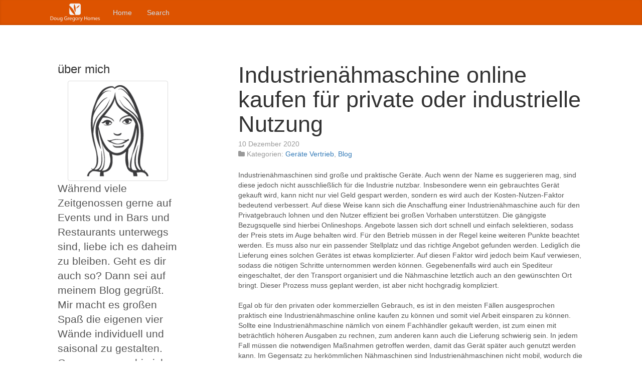

--- FILE ---
content_type: text/html
request_url: http://douggregoryhomes.com/2020/12/10/industrien%C3%A4hmaschine-online-kaufen-f%C3%BCr-private-oder-industrielle-nutzung/
body_size: 5429
content:
<!DOCTYPE html>
<html lang="en">

  <head>
    
    <meta property="og:url" content="http://douggregoryhomes.com/2020/12/10/industrien%C3%A4hmaschine-online-kaufen-f%C3%BCr-private-oder-industrielle-nutzung/"> 


<meta property="og:image" content="http://douggregoryhomes.com/images/logo.png">


<meta property='og:title' content="Industrienähmaschine online kaufen für private oder industrielle Nutzung - Schönes und Nützliches für Haus und Garten">
<meta property="og:type" content="article">


    <link rel="canonical" href="http://douggregoryhomes.com/2020/12/10/industrien%C3%A4hmaschine-online-kaufen-f%C3%BCr-private-oder-industrielle-nutzung/">

    <title>Industrienähmaschine online kaufen für private oder industrielle Nutzung | Schönes und Nützliches für Haus und Garten</title>
    <meta charset="utf-8">
<meta name="viewport" content="width=device-width, initial-scale=1.0, maximum-scale=1">
<link rel="icon" type="image/ico" href="/images/favicon.ico" sizes="16x16">
<link rel="stylesheet" href="//maxcdn.bootstrapcdn.com/font-awesome/4.5.0/css/font-awesome.min.css">


<meta name="description" content="Während viele Zeitgenossen gerne auf Events und in Bars und Restaurants unterwegs sind, liebe ich es daheim zu bleiben. 
Geht es dir auch so? Dann sei auf meinem Blog gegrüßt.
Mir macht es großen Spaß die eigenen vier Wände individuell und saisonal zu gestalten. Genauso gerne bin ich auf der Terrasse und im Garten, wo ich Pflanzen und Kräuter versorge oder mit guten Freunden einen Grillabend mache.

Für Haus, Wohnen und Garten gibt es unendlich viele schöne, nützliche und manchmal auch kuriose Produkte und Ideen. In diesem Blog finden Sie laufend neue Anregungen und Praxistipps, wie Sie Ihr Haus und ihren Garten gestalten können. Mit Zeit und Lust auf Do-it-yourself schaffen auch Sie eine Wohlfühlatmosphäre.
 Schauen Sie sich auf meinem Blog um und lassen Sie sich inspirieren.

">
 
<meta name="keywords" content="">
<link href="" rel="alternate" type="application/rss+xml" title="Schönes und Nützliches für Haus und Garten" />

    <link rel="stylesheet" href="https://cdnjs.cloudflare.com/ajax/libs/twitter-bootstrap/3.3.7/css/bootstrap.min.css" />
    <link rel="stylesheet" href="https://opensource.keycdn.com/fontawesome/4.7.0/font-awesome.min.css" integrity="sha384-dNpIIXE8U05kAbPhy3G1cz+yZmTzA6CY8Vg/u2L9xRnHjJiAK76m2BIEaSEV+/aU" crossorigin="anonymous">
    <link href="/css/style.css" rel="stylesheet">

    <script async src="https://cdnjs.cloudflare.com/ajax/libs/lunr.js/0.7.2/lunr.min.js"></script>
    <script src="/js/search.js"> </script>

    
    
    
  </head>

  <body>

    <nav class="navbar navbar-static-top blog-masthead">
      <div class="container">
        <div class="navbar-header">
          <button type="button" class="navbar-toggle collapsed" data-toggle="collapse" data-target="#navbar">
            <span class="icon-bar"></span>
            <span class="icon-bar"></span>
            <span class="icon-bar"></span>
          </button>
          <a class="navbar-brand nav-link" href="http://douggregoryhomes.com"><img src="/images/logo.png" /></a>
        </div>
        <div id="navbar" class="collapse navbar-collapse">
          <ul class="nav navbar-nav">
            
            
              <li class="nav-link ">
                <a href="/">Home</a>
              </li>
            
              <li class="nav-link ">
                <a href="/search/">Search</a>
              </li>
            
          </ul>
        </div>
      </div>
    </nav>

    <div class="container">
      <div class="row">

        <aside class="col-md-3 blog-sidebar">
          

    
    <div class="row">
    <div class="col-sm-12">
        <h3>über mich</h3>
        <div class="text-center">
            <img class="img-thumbnail" style="max-width: 200px; max-height: 200px;" alt="Schönes und Nützliches für Haus und Garten" src="/images/avatar.png">
        </div>
        <p class="lead">
            Während viele Zeitgenossen gerne auf Events und in Bars und Restaurants unterwegs sind, liebe ich es daheim zu bleiben. 
Geht es dir auch so? Dann sei auf meinem Blog gegrüßt.
Mir macht es großen Spaß die eigenen vier Wände individuell und saisonal zu gestalten. Genauso gerne bin ich auf der Terrasse und im Garten, wo ich Pflanzen und Kräuter versorge oder mit guten Freunden einen Grillabend mache.

Für Haus, Wohnen und Garten gibt es unendlich viele schöne, nützliche und manchmal auch kuriose Produkte und Ideen. In diesem Blog finden Sie laufend neue Anregungen und Praxistipps, wie Sie Ihr Haus und ihren Garten gestalten können. Mit Zeit und Lust auf Do-it-yourself schaffen auch Sie eine Wohlfühlatmosphäre.
 Schauen Sie sich auf meinem Blog um und lassen Sie sich inspirieren.


        </p>
    </div>
</div>

    
    <form action="http://douggregoryhomes.com/search/" method="GET">
    <div class="row">
        <div class="col-sm-12">
            <div class="input-group">
                <input type="text" class="form-control" name="q">
                <div class="input-group-btn">
                    <button class="btn btn-primary">Suche</button>
                </div>
            </div>
        </div>
    </div>
</form>

    
    <div class="row">
    <div class="col-sm-12">
        <h3>Kategorien</h3>
        <div class="list-group">
            
            
                
                <a class="list-group-item" href="/categories/blog/">blog</a>
            
                
                <a class="list-group-item" href="/categories/gartenzubeh%C3%B6r-und-bedarf/">gartenzubehör-und-bedarf</a>
            
                
                <a class="list-group-item" href="/categories/ger%C3%A4te-vertrieb/">geräte-vertrieb</a>
            
                
                <a class="list-group-item" href="/categories/haus--garten/">haus--garten</a>
            
                
                <a class="list-group-item" href="/categories/innenarchitektur/">innenarchitektur</a>
            
        </div>
    </div>
</div>


    
    <div class="row">
    <div class="col-sm-12">
        <h3>Archiv</h3>
        <div class="list-group">
            
            
                
                <a class="list-group-item" href="/year/2017/">2017</a>
            
                
                <a class="list-group-item" href="/year/2018/">2018</a>
            
                
                <a class="list-group-item" href="/year/2019/">2019</a>
            
                
                <a class="list-group-item" href="/year/2020/">2020</a>
            
                
                <a class="list-group-item" href="/year/2021/">2021</a>
            
                
                <a class="list-group-item" href="/year/2022/">2022</a>
            
                
                <a class="list-group-item" href="/year/2023/">2023</a>
            
                
                <a class="list-group-item" href="/year/2024/">2024</a>
            
                
                <a class="list-group-item" href="/year/2025/">2025</a>
            
        </div>
    </div>
</div>


    
    <div class="row">
    <div class="col-sm-12">
        <h3>letzte Posts</h3>
        <div>
            <ul class="media-list">
                 
                    
                    <li class="media">
                        <div class="media-body">
                            <h4 class="media-heading"><a href="http://douggregoryhomes.com/2025/01/28/verschiedene-bodenbel%C3%A4ge-in-der-wohnung-ein-%C3%BCberblick/">Verschiedene Bodenbeläge in der Wohnung: ein Überblick</a> <small>
    28 Januar 2025



</small></h4>
                            <p>
                                Bei der Einrichtung einer Wohnung spielt die Wahl  <small>&hellip;</small>
                            </p>
                        </div>
                    </li>
                     
                 
                    
                    <li class="media">
                        <div class="media-body">
                            <h4 class="media-heading"><a href="http://douggregoryhomes.com/2024/11/26/b%C3%A4ume-und-blumen-kaufen-gartengestaltung/">Bäume und Blumen kaufen: Gartengestaltung</a> <small>
    26 November 2024



</small></h4>
                            <p>
                                Einen Garten zu gestalten, der ästhetisch ansprech <small>&hellip;</small>
                            </p>
                        </div>
                    </li>
                     
                 
                    
                    <li class="media">
                        <div class="media-body">
                            <h4 class="media-heading"><a href="http://douggregoryhomes.com/2024/11/26/materialien-f%C3%BCr-individuelle-rollladen/">Materialien für individuelle Rollladen</a> <small>
    26 November 2024



</small></h4>
                            <p>
                                Individuelle Rollladen sind nicht nur ein wichtige <small>&hellip;</small>
                            </p>
                        </div>
                    </li>
                     
                 
                    
                    <li class="media">
                        <div class="media-body">
                            <h4 class="media-heading"><a href="http://douggregoryhomes.com/2024/11/26/maurerarbeiten-von-der-planung-bis-zur-fertigstellung/">Maurerarbeiten: Von der Planung bis zur Fertigstellung</a> <small>
    26 November 2024



</small></h4>
                            <p>
                                Maurerarbeiten spielen eine entscheidende Rolle im <small>&hellip;</small>
                            </p>
                        </div>
                    </li>
                     
                 
                    
                    <li class="media">
                        <div class="media-body">
                            <h4 class="media-heading"><a href="http://douggregoryhomes.com/2024/10/28/t%C3%BCren-aus-kunststoff-vorteile-und-einsatzm%C3%B6glichkeiten/">Türen aus Kunststoff: Vorteile und Einsatzmöglichkeiten</a> <small>
    28 Oktober 2024



</small></h4>
                            <p>
                                Türen sind nicht nur funktionale Elemente, die Räu <small>&hellip;</small>
                            </p>
                        </div>
                    </li>
                     
                
            </ul>
        </div>
    </div>
</div>

        </aside>

        <div class="col-md-8 col-md-offset-1 blog-main">

          

<article class="blog-post">
  <header>
    <h2 class="blog-post-title"><a href="http://douggregoryhomes.com/2020/12/10/industrien%C3%A4hmaschine-online-kaufen-f%C3%BCr-private-oder-industrielle-nutzung/">Industrienähmaschine online kaufen für private oder industrielle Nutzung</a></h2>
    <p class="blog-post-meta">
      <time datetime="2020-12-10T07:14:40Z">
    10 Dezember 2020



</time>
      
<br />
<i class="fa fa-folder" aria-hidden="true"></i>&nbsp;Kategorien: <a href="/categories/ger%C3%A4te-vertrieb/" rel="category tag">Geräte Vertrieb</a>, <a href="/categories/blog/" rel="category tag">Blog</a>


    </p>
  </header>
  <p>Industrienähmaschinen sind große und praktische Geräte. Auch wenn der Name es suggerieren mag, sind diese jedoch nicht ausschließlich für die Industrie nutzbar. Insbesondere wenn ein gebrauchtes Gerät gekauft wird, kann nicht nur viel Geld gespart werden, sondern es wird auch der Kosten-Nutzen-Faktor bedeutend verbessert. Auf diese Weise kann sich die Anschaffung einer Industrienähmaschine auch für den Privatgebrauch lohnen und den Nutzer effizient bei großen Vorhaben unterstützen. Die gängigste Bezugsquelle sind hierbei Onlineshops. Angebote lassen sich dort schnell und einfach selektieren, sodass der Preis stets im Auge behalten wird. Für den Betrieb müssen in der Regel keine weiteren Punkte beachtet werden. Es muss also nur ein passender Stellplatz und das richtige Angebot gefunden werden. Lediglich die Lieferung eines solchen Gerätes ist etwas komplizierter. Auf diesen Faktor wird jedoch beim Kauf verwiesen, sodass die nötigen Schritte unternommen werden können. Gegebenenfalls wird auch ein Spediteur eingeschaltet, der den Transport organisiert und die Nähmaschine letztlich auch an den gewünschten Ort bringt. Dieser Prozess muss geplant werden, ist aber nicht hochgradig kompliziert.<br />
<br />
Egal ob für den privaten oder kommerziellen Gebrauch, es ist in den meisten Fällen ausgesprochen praktisch eine Industrienähmaschine online kaufen zu können und somit viel Arbeit einsparen zu können. Sollte eine Industrienähmaschine nämlich von einem Fachhändler gekauft werden, ist zum einen mit beträchtlich höheren Ausgaben zu rechnen, zum anderen kann auch die Lieferung schwierig sein. In jedem Fall müssen die notwendigen Maßnahmen getroffen werden, damit das Gerät später auch genutzt werden kann. Im Gegensatz zu herkömmlichen Nähmaschinen sind Industrienähmaschinen nicht mobil, wodurch die Arbeitsprozesse um das Gerät herum geplant und strukturiert werden müssen. Das stellt normalerweise kein großes Problem dar, da hierzu lediglich eine gewisse Zeit zur Umgewöhnung erforderlich ist. Wenden Sie sich an Unternehmen wie beispielsweise die&nbsp;<a href="https://liersch.com/online-shop/" target="_blank">A. Liersch GmbH</a>, wenn Sie eine&nbsp;Industrienähmaschine online kaufen möchten.<br />
<br />
Grundsätzlich ist es wichtig, dass die Vor- und Nachteile abgewogen werden und auch Faktoren wie zum Beispiel die Länge der Nutzung betrachtet werden. Gerade bei der Betriebsdauer können viele Menschen feststellen, dass dort der wahre Beweggrund für den Kauf einer Industrienähmaschine liegt. Aus einem mechanischen Standpunkt sind diese Geräte auf eine enorme Stückzahl ausgelegt bevor Begleiterscheinungen durch den Verschleiß auftreten. In einem anderen Umfeld ändert sich natürlich auch die Betriebsweise und die Menge an Produkten, die mithilfe der Nähmaschine gefertigt werden. Das kann dazu führen, dass etwaige Verschleißteile kaum abgenutzt werden und die Zeitspanne bis zum Ersetzen des Teils enorm lang wird. Dadurch entstehen außerdem weniger Unkosten und die Maschine kann verlässlich genutzt werden. Die Problematik des Betriebsausfalls kann somit einfach vermieden werden und es wird Sicherheit für die kommerzielle Nutzung geschaffen. Sollten Sie eine Industrienähmaschine online kaufen wollen, können Sie entsprechend profitieren.</p>
<br>		
  <strong> Teilen </strong>
<div>
    <a href="https://www.facebook.com/sharer.php?src=bm&u=http%3a%2f%2fdouggregoryhomes.com%2f2020%2f12%2f10%2findustrien%25C3%25A4hmaschine-online-kaufen-f%25C3%25BCr-private-oder-industrielle-nutzung%2f&t=Industrien%c3%a4hmaschine%20online%20kaufen%20f%c3%bcr%20private%20oder%20industrielle%20Nutzung" onclick="window.open(this.href, 'PCwindow', 'width=550, height=250, menubar=no, toolbar=no, scrollbars=yes'); return false;"><i class="fa fa-facebook-square fa-2x"></i></a>
    <a href="https://twitter.com/intent/tweet?url=http%3a%2f%2fdouggregoryhomes.com%2f2020%2f12%2f10%2findustrien%25C3%25A4hmaschine-online-kaufen-f%25C3%25BCr-private-oder-industrielle-nutzung%2f&text=Industrien%c3%a4hmaschine%20online%20kaufen%20f%c3%bcr%20private%20oder%20industrielle%20Nutzung&tw_p=tweetbutton" onclick="window.open(this.href, 'PCwindow', 'width=550, height=250, menubar=no, toolbar=no, scrollbars=yes'); return false;"><i class="fa fa-twitter-square fa-2x"></i></a>
    <a href="https://plus.google.com/share?url=http%3a%2f%2fdouggregoryhomes.com%2f2020%2f12%2f10%2findustrien%25C3%25A4hmaschine-online-kaufen-f%25C3%25BCr-private-oder-industrielle-nutzung%2f" onclick="window.open(this.href, 'PCwindow', 'width=550, height=250, menubar=no, toolbar=no, scrollbars=yes'); return false;"><i class="fa fa-google-plus-square fa-2x"></i></a>
    <a href="https://www.linkedin.com/shareArticle?mini=true&url=http%3a%2f%2fdouggregoryhomes.com%2f2020%2f12%2f10%2findustrien%25C3%25A4hmaschine-online-kaufen-f%25C3%25BCr-private-oder-industrielle-nutzung%2f&title=Industrien%c3%a4hmaschine%20online%20kaufen%20f%c3%bcr%20private%20oder%20industrielle%20Nutzung" onclick="window.open(this.href, 'PCwindow', 'width=550, height=250, menubar=no, toolbar=no, scrollbars=yes'); return false;"><i class="fa fa-linkedin-square fa-2x"></i></a>
</div>

  <script type="application/ld+json">
    {
        "@context": "http://schema.org", 
        "@type": "BlogPosting",
        "headline": "Industrienähmaschine online kaufen für private oder industrielle Nutzung",
        "genre": "Geräte Vertrieb",
        
        "wordcount": "436",
        "publisher": {
            "@type": "Organization",
            "name": "Schönes und Nützliches für Haus und Garten",
            "logo": "http:\/\/douggregoryhomes.com\/images\/logo.png"
        },
        "image": "http:\/\/douggregoryhomes.com\/images\/logo.png",
        "url": "http:\/\/douggregoryhomes.com\/2020\/12\/10\/industrien%C3%A4hmaschine-online-kaufen-f%C3%BCr-private-oder-industrielle-nutzung\/",
        "datePublished": "2020-12-10 07:14:40 \x2b0000",
        "dateCreated": "2020-12-10 07:14:40 \x2b0000",
        "dateModified": "2020-12-10 07:14:40 \x2b0000",
        "description": "",
        "articleBody": "Industrienähmaschinen sind große und praktische Geräte. Auch wenn der Name es suggerieren mag, sind diese jedoch nicht ausschließlich für die Industrie nutzbar. Insbesondere wenn ein gebrauchtes Gerät gekauft wird, kann nicht nur viel Geld gespart werden, sondern es wird auch der Kosten-Nutzen-Faktor bedeutend verbessert. Auf diese Weise kann sich die Anschaffung einer Industrienähmaschine auch für den Privatgebrauch lohnen und den Nutzer effizient bei großen Vorhaben unterstützen. Die gängigste Bezugsquelle sind hierbei Onlineshops. Angebote lassen sich dort schnell und einfach selektieren, sodass der Preis stets im Auge behalten wird. Für den Betrieb müssen in der Regel keine weiteren Punkte beachtet werden. Es muss also nur ein passender Stellplatz und das richtige Angebot gefunden werden. Lediglich die Lieferung eines solchen Gerätes ist etwas komplizierter. Auf diesen Faktor wird jedoch beim Kauf verwiesen, sodass die nötigen Schritte unternommen werden können. Gegebenenfalls wird auch ein Spediteur eingeschaltet, der den Transport organisiert und die Nähmaschine letztlich auch an den gewünschten Ort bringt. Dieser Prozess muss geplant werden, ist aber nicht hochgradig kompliziert.\nEgal ob für den privaten oder kommerziellen Gebrauch, es ist in den meisten Fällen ausgesprochen praktisch eine Industrienähmaschine online kaufen zu können und somit viel Arbeit einsparen zu können. Sollte eine Industrienähmaschine nämlich von einem Fachhändler gekauft werden, ist zum einen mit beträchtlich höheren Ausgaben zu rechnen, zum anderen kann auch die Lieferung schwierig sein. In jedem Fall müssen die notwendigen Maßnahmen getroffen werden, damit das Gerät später auch genutzt werden kann. Im Gegensatz zu herkömmlichen Nähmaschinen sind Industrienähmaschinen nicht mobil, wodurch die Arbeitsprozesse um das Gerät herum geplant und strukturiert werden müssen. Das stellt normalerweise kein großes Problem dar, da hierzu lediglich eine gewisse Zeit zur Umgewöhnung erforderlich ist. Wenden Sie sich an Unternehmen wie beispielsweise die\x26nbsp;A. Liersch GmbH, wenn Sie eine\x26nbsp;Industrienähmaschine online kaufen möchten.\nGrundsätzlich ist es wichtig, dass die Vor- und Nachteile abgewogen werden und auch Faktoren wie zum Beispiel die Länge der Nutzung betrachtet werden. Gerade bei der Betriebsdauer können viele Menschen feststellen, dass dort der wahre Beweggrund für den Kauf einer Industrienähmaschine liegt. Aus einem mechanischen Standpunkt sind diese Geräte auf eine enorme Stückzahl ausgelegt bevor Begleiterscheinungen durch den Verschleiß auftreten. In einem anderen Umfeld ändert sich natürlich auch die Betriebsweise und die Menge an Produkten, die mithilfe der Nähmaschine gefertigt werden. Das kann dazu führen, dass etwaige Verschleißteile kaum abgenutzt werden und die Zeitspanne bis zum Ersetzen des Teils enorm lang wird. Dadurch entstehen außerdem weniger Unkosten und die Maschine kann verlässlich genutzt werden. Die Problematik des Betriebsausfalls kann somit einfach vermieden werden und es wird Sicherheit für die kommerzielle Nutzung geschaffen. Sollten Sie eine Industrienähmaschine online kaufen wollen, können Sie entsprechend profitieren.",
        "author": {
            "@type": "Person",
            "name": "Denise Hale"
        }
    }
</script>
</article>



        </div>

      </div>
    </div>

    <footer class="blog-footer">
      <p>
      2025 &copy; Schönes und Nützliches für Haus und Garten
      </p>
      <p>
      <a class="btn btn-primary" href="http://douggregoryhomes.com/2020/12/10/industrien%C3%A4hmaschine-online-kaufen-f%C3%BCr-private-oder-industrielle-nutzung/#"><i class="fa fa-arrow-up"></i></a>
      </p>
    </footer>

  <script defer src="https://static.cloudflareinsights.com/beacon.min.js/vcd15cbe7772f49c399c6a5babf22c1241717689176015" integrity="sha512-ZpsOmlRQV6y907TI0dKBHq9Md29nnaEIPlkf84rnaERnq6zvWvPUqr2ft8M1aS28oN72PdrCzSjY4U6VaAw1EQ==" data-cf-beacon='{"version":"2024.11.0","token":"27fb03d235084808bba60967e3a8396a","r":1,"server_timing":{"name":{"cfCacheStatus":true,"cfEdge":true,"cfExtPri":true,"cfL4":true,"cfOrigin":true,"cfSpeedBrain":true},"location_startswith":null}}' crossorigin="anonymous"></script>
</body>

</html>